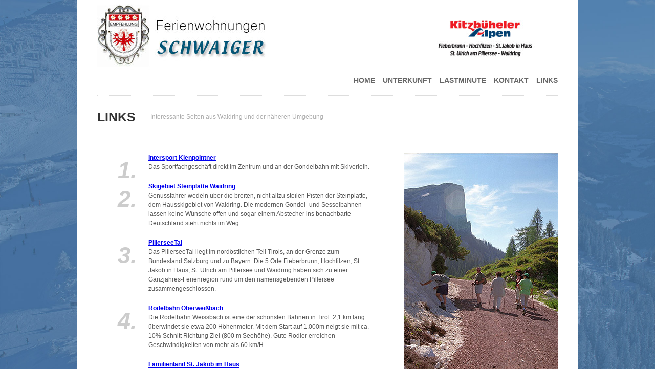

--- FILE ---
content_type: text/html; charset=UTF-8
request_url: http://www.schwaiger-waidring.at/links.php
body_size: 2275
content:
<!DOCTYPE html PUBLIC "-//W3C//DTD XHTML 1.0 Transitional//EN" "http://www.w3.org/TR/xhtml1/DTD/xhtml1-transitional.dtd">
<html xmlns="http://www.w3.org/1999/xhtml">
<head>
<meta http-equiv="Content-Type" content="text/html; charset=UTF-8" />
<title>Links und interessante Seiten rund um Waidring - Ferienwohnungen Schwaiger</title>
<meta name="description" content="Waidring und Umgebung bieten interessante Ausflugsziele für Ihren Urlaub im Sommer wie Winter." />
<meta charset="UTF-8" />
<meta name="page-topic" CONTENT="Tourismus" />
<meta name="page-type" CONTENT="Dienstleistung" />
<meta name="audience" CONTENT="all" />
<meta name="revisit-after" CONTENT="20 days" />
<meta name="ROBOTS" CONTENT="index,follow" />
<meta name="Content-Language" CONTENT="de" />
<link href="/main/text.css" rel="stylesheet" type="text/css" />
<link href="/main/jquery-slider/jquery.slider.css" rel="stylesheet" type="text/css">
<script src="https://ajax.googleapis.com/ajax/libs/jquery/1.8.2/jquery.min.js" type="text/javascript"></script>
<script type="text/javascript" src="/main/jquery-slider/jquery.slider.min.js"></script>
<script src="/main/scripts.js" type="text/javascript"></script>
<link href="/main/text.css" rel="stylesheet" type="text/css" />
</head>
<body>
<script type="text/javascript">
 
  var _gaq = _gaq || [];
  _gaq.push(['_setAccount', 'UA-446283-33']);
  _gaq.push(['_trackPageview']);
 
  (function() {
    var ga = document.createElement('script'); ga.type = 'text/javascript'; ga.async = true;
    ga.src = ('https:' == document.location.protocol ? 'https://ssl' : 'http://www') + '.google-analytics.com/ga.js';
    var s = document.getElementsByTagName('script')[0]; s.parentNode.insertBefore(ga, s);
  })();
 
</script>
<script type="text/javascript">
  $.backstretch([
      "/main/backgrounds/background1.jpg"
    , "/main/backgrounds/background2.jpg"
    , "/main/backgrounds/background3.jpg"
  ], {duration: 6000, fade: 750});
</script>
<div id="content">
    <div id="header"><img src="main/header-logos.jpg" alt="Ferienwohnungen Schwaiger in Waidring / Tirol / Pillerseetal" title="Ferienwohnungen Schwaiger in Waidring / Tirol / Pillerseetal" width="900" height="140" /><br />
      <div class="menu" >
            <ul>
                <li><a href="/index.php">Home</a></li>
                <li><a href="/apartments">Unterkunft</a></li>
                <li><a href="/apartments/lastminute.php">Lastminute</a></li>
                <li><a href="/kontakt.php">Kontakt</a></li>
                <li><a href="/links.php">Links</a></li>
            </ul>
      </div>
        <br />
        <div class="divider line">
        </div>
    <div class="submenu">
      <h1>Links
      </h1>
      <span>Interessante Seiten aus Waidring und der näheren Umgebung</span>
      <div class="clear"></div>
      <div class="divider line"></div> 
    </div>
    <div class="links">
    <img src="main/wandern-steinplatte.jpg" align="right" vspace="0" hspace="0" width="300" height="463" alt="Wandern auf der Steinplatte in Waidring / Tirol" title="Wandern auf der Steinplatte in Waidring / Tirol"/>
<ol>
<li><span>1.</span>
<p><strong><a href="http://www.intersport-kienpointner.at" title="Intersport Kienpointner" target="_blank">Intersport Kienpointner</a></strong><br />
Das Sportfachgeschäft direkt im Zentrum und an der Gondelbahn mit Skiverleih.
</p></li><li><span>2.</span>
<p><strong><a href="http://www.steinplatte.co.at" title="Skigebiet Steinplatte Waidring" target="_blank">Skigebiet Steinplatte Waidring</a></strong><br />
Genussfahrer wedeln über die breiten, nicht allzu steilen Pisten der Steinplatte, dem Hausskigebiet von Waidring. Die modernen Gondel- und Sesselbahnen lassen keine Wünsche offen und sogar einem Abstecher ins benachbarte Deutschland steht nichts im Weg.
</p></li><li><span>3.</span>
<p><strong><a href="http://www.pillerseetal.at" title="PillerseeTal" target="_blank">PillerseeTal</a></strong><br />
 Das PillerseeTal liegt im nordöstlichen Teil Tirols, an der Grenze zum Bundesland Salzburg und zu Bayern. Die 5 Orte Fieberbrunn, Hochfilzen, St. Jakob in Haus, St. Ulrich am Pillersee und Waidring haben sich zu einer Ganzjahres-Ferienregion rund um den namensgebenden Pillersee zusammengeschlossen. 
</p></li><li><span>4.</span>
<p><strong><a href="http://www.gh-oberweissbach.at" title="Rodelbahn Oberweißbach" target="_blank">Rodelbahn Oberweißbach</a></strong><br />
Die Rodelbahn Weissbach ist eine der schönsten Bahnen in Tirol. 2,1 km lang überwindet sie etwa 200 Höhenmeter. Mit dem Start auf 1.000m neigt sie mit ca. 10% Schnitt Richtung Ziel (800 m Seehöhe). Gute Rodler erreichen Geschwindigkeiten von mehr als 60 km/H.
</p></li><li><span>5.</span>
<p><strong><a href="http://www.familienland.net" title="Familienland St. Jakob im Haus" target="_blank">Familienland St. Jakob im Haus</a></strong><br />
Ein Erlebnispark für Groß und Klein im benachbarten St. Jakob im Haus.
</p></li><li><span>6.</span>
<p><strong><a href="http://www.triassicpark.at" title="Triassic Park Steinplatte" target="_blank">Triassic Park Steinplatte</a></strong><br />
Rauf in die Urzeit? Aber klar! Mitten in den Tiroler Bergen, wo heute die Steinplatte empor ragt, stand vor 250 Millionen Jahren alles unter Wasser.
</p></li></ol> 
    </div>
	<div id="footer">
    <div class="divider line">
      </div>
    <img src="main/tirol-logo.gif" align="right" vspace="0" hspace="0" width="132" height="50" alt="Urlaub in Tirol - Waidring" title="Urlaub in Tirol - Waidring"  />
    Ferienwohnungen Schwaiger - Lindenweg 4 - 6384 Waidring / Tirol<br />
    Tel: +43 5353 5277<br />
    <a href="mailto:info@schwaiger-waidring.at">info@schwaiger-waidring.at</a>
<div class="divider line">
</div> 
    </div>
</div>
</body>
</html>

--- FILE ---
content_type: text/css
request_url: http://www.schwaiger-waidring.at/main/text.css
body_size: 1641
content:
@charset "UTF-8";
/* CSS Document */
body {
	margin: 0;
	padding: 0;
	height:100%;width:100%;
	/*background: url('/main/background.jpg') no-repeat center center fixed;
	-moz-background-size: cover;
	-webkit-background-size: cover;
	-o-background-size: cover;
	background-size: cover;*/
}
#content {
	width: 980px;
	height: auto;
	z-index: 5;
	background-color: #FFFFFF;
	margin-top: 0px;
	margin-right: auto;
	margin-bottom: -1px;
	margin-left: auto;
}
#header { 
	width: 900px; 
	margin:0 auto; 
}
#divider { display: block; width: 100%; height: 0; clear: both; margin:10px 0px; }
.line { border-top:1px dotted #ddd; margin-top:28px; margin-bottom:29px; }
#middle {
	width: 900px;
	margin: 0 auto;
	color: #999;
	display: block;
	font-weight: bold;
	font-family: Helvetica;
	text-align: center;
	text-decoration: none;
	text-transform: uppercase;
	font-size: 25px;
}
#rubrik1 {
	display: inline-block;
}
#rubrik1 a img {
	border: 1px solid #416a94;
}
#rubrik2 {
	margin-left: 20px;
	display: inline-block;
}
#rubrik2 a img {
	border: 1px solid #416a94;
}
#rubrik3 {
	margin-left: 20px;
	display: inline-block;
}
#rubrik3 a img {
	border: 1px solid #416a94;
}
#footer {
	width: 900px;
	margin: 0 auto;
	color: #666;
	font-weight: normal;
	font-family: Helvetica;
	text-align: center;
	text-decoration: none;
	text-transform: none;
	font-size: 12px;
	line-height: 20px;
}

#footer a {
	width: 900px;
	margin: 0 auto;
	color: #666;
	font-weight: normal;
	font-family: Helvetica;
	text-align: center;
	text-decoration: underline;
	text-transform: none;
	font-size: 12px;
}

/* Menü */
.menu{
	background-color: #ffffff;
	float: right;
	display: inline-block;
	margin: 0px;
	padding: 0px;
	font-size: 14px;
	font-family: Helvetica;
	text-transform: uppercase;
}
.menu ul{ 
	width:100%;
	height:35px;
	list-style:none;
	margin:0;
	padding:0;
}

.menu li{
/*	border-style:solid;
	border-width: 0px 1px 0px 0px;
	border-color:#7f7f7f;
*/	float:left;
	padding:0px;
}
.menu li a{
	color: #666;
	display: block;
	font-weight: bold;
	font-family: Helvetica;
	line-height: 35px;
	margin: 0px;
	padding: 0px 0px 0px 15px;
	text-align: center;
	text-decoration: none;
}
.menu ul li:hover a, .menu ul li:hover a{
	display:inline-block; 
	color:#000000;
	text-decoration:none;
}
.menu li:first-child:hover a{
}
.menu li ul{
	list-style:none;
	background:#333333;
	display:none;
	height:auto;
	padding:0px;
	margin:0px;
	border:0px;
	position:absolute;
	width:225px;
	z-index:200;
}
.menu li:hover ul{
	display:block;
}
.menu li li{
	display:inline-block;
	background-color:#ffffff;
	float:none;
	margin:0px;
	padding:0px;
	width:225px;
	text-decoration:none;
	color:#7f7f7f;
	border-width: 0px 0px 1px 0px;
	padding-left:10px;
	text-align:left;
}
.menu li:hover li a{
	color:#7f7f7f;
	background:none;
}
.menu li ul a{
	color:#7f7f7f;
	display:block;
	height:35px;
	font-size:12px;
	font-style:normal;
	margin:0px;
	padding:0px 0px 0px 0px;
	text-align:left;
}

.menu li ul a:hover, .menu li ul li:hover a{
	display:inline-block; 
	width:100%;
	border:0px;
	border-radius:0px;
	text-decoration:none;
	color:#000000;
}
.menu p{
	clear:left;
}	
.submenu {
	width: 900px;
	margin: 0 auto;
	color: #333;
}
.submenu h1 {
	font-weight: bold;
	font-family: Helvetica;
	text-align: left;
	text-decoration: none;
	text-transform: uppercase;
	font-size: 25px;
	line-height: 25px;
	float:left;
	margin: 0px;
}
.submenu span {
	font-size: 12px;
	line-height: 12px;
	color: #aaa;
	border-left: 1px dotted #ccc;
	padding-left: 14px;
	float: left;
	margin-top: 6px;
	margin-right: 0px;
	margin-bottom: 0px;
	margin-left: 14px;
	font-family: Helvetica;
}
.clear { 
	clear: both; 
	display: block; 
	height: 0; 
	width: 100%; 
}
#links {
	width: 900px;
	margin: 0 auto;
	color: #333;
}
#anfrage-left {
	width: 400px;
	height: 600px;
	margin-top: 0;
	margin-right: 20px;
	margin-bottom: 0;
	margin-left: auto;
	float: left;
	font-family: Helvetica;
	font-size: 13px;
	background-color: #F5F5F5;
	color: #666;
}
#anfrage-right {
	font-family: Helvetica;
	font-size: 13px;
	color: #666;
}
#anfrage-right1 {
	font-family: Helvetica;
	font-size: 13px;
	color: #666;
	margin-top: 20px;
}
#anfrage-right1 a {
	color: #666;
	font-weight: normal;
	font-family: Helvetica;
	text-decoration: underline;
	text-transform: none;
	font-size: 13px;
}
#lastminute {
	width: 900px;
	margin-top: 0;
	margin-right: auto;
	margin-bottom: 0;
	margin-left: auto;
	font-family: Helvetica;
	font-size: 13px;
	color: #666;
}

#lastminute a {
	font-family: Helvetica;
	font-size: 13px;
	color: #666;
}

.fewo-left {
	width: 250px;
	margin-top: 0;
	margin-right: 20px;
	margin-bottom: 0;
	margin-left: auto;
	float: left;
	font-family: Helvetica;
	font-size: 13px;
	line-height: 20px;
	color: #666;
}
.fewo-left p {
	margin: 0px;
	display: block;
    margin-bottom: 20px;
}
.fewo-right {
	text-align:right;
	font-family: Helvetica;
	font-size: 13px;
	color: #666;
}
.fewo-right a img {
	border: 1px solid #416a94;
}
.fewo-right1 {
	font-family: Helvetica;
	font-size: 13px;
	color: #666;
	margin-top: 20px;
}
.fewo-right1 a {
	color: #666;
	font-weight: normal;
	font-family: Helvetica;
	text-decoration: underline;
	text-transform: none;
	font-size: 13px;
}
 
ol {
  color: #ccc;
  list-style-type: none;
  width: 500px;
}
 
ol li {
  position: relative;
  font: bold italic 45px/1.5 Helvetica;
  margin-bottom: 20px;
}
 
li p {
  font: 12px/1.5 Helvetica;
  padding-left: 60px;
  color: #555;
}
 
span {
  position: absolute;
}

#galerie {
	width: 900px;
	float: left;
	margin-right: 5px;
	text-align: center;
}

#galerie img {
	background-color:#FFFFFF;
	border:1px solid #A9A9A9;
	float:left;
	margin:4px 0px 4px 4px;
	padding:2px;
	position:relative;
}

#galerie img:hover {
	background-color: #A9A9A9;
}

h2 {
	background: url("/main/arrow_blue.png") no-repeat scroll 0px 0px transparent;
	text-transform: none;
	font-family: Helvetica;
	font-size: 20px;
	margin-top: 50px;
	margin-right: 0px;
	margin-bottom: 20px;
	margin-left: 0px;
	padding-top: 0px;
	padding-right: 0px;
	padding-bottom: 0px;
	padding-left: 20px;
}

--- FILE ---
content_type: text/css
request_url: http://www.schwaiger-waidring.at/main/jquery-slider/jquery.slider.css
body_size: 500
content:
.jquery-slider {
    overflow: hidden;
    position: relative;
}
.jquery-slider-element {
    overflow: hidden;
    display: none;
    position: absolute;
    left: 0;
    top: 0;
    width: 100%;
    height: 100%;
}
.jquery-slider-control {
    overflow: hidden;
    position: absolute;
    text-align: center;
    width: 24px;
    height: 24px;
    line-height: 24px;
    font-size: 16px;
    font-weight: bold;
    padding: 0;
    margin: 0;
    border: 1px solid #666;
    background: #fff;
    opacity: 0.33;
    cursor: pointer;
    border-radius: 12px;
    box-shadow: #666 0 0 2px;
    text-shadow: #fff 0 0 1px;
}
.jquery-slider-control:hover {
    opacity: 1;
}
.jquery-slider-control-prev {
    left: 5px;
    top: 5px;
}
.jquery-slider-control-next {
    right: 5px;
    top: 5px;
}
.jquery-slider-pages {
    overflow: visible;
    position: absolute;
    left: 5px;
    bottom: 5px;
    height: 20px;
    right: 5px;
}
.jquery-slider-page {
    overflow: hidden;
    position: relative;
    display: block;
    float: right;
    width: 12px;
    height: 12px;
    padding: 0;
    margin: 0;
    background: #999;
	cursor: pointer;
    opacity: 0.33;
    margin: 3px;
    border-radius: 6px;
    box-shadow: #333 0 0 2px;
}
.jquery-slider-page-current {
    opacity: 1;
}
#slider {
	position: relative;
	width:900px; 
	margin:0 auto; 
}